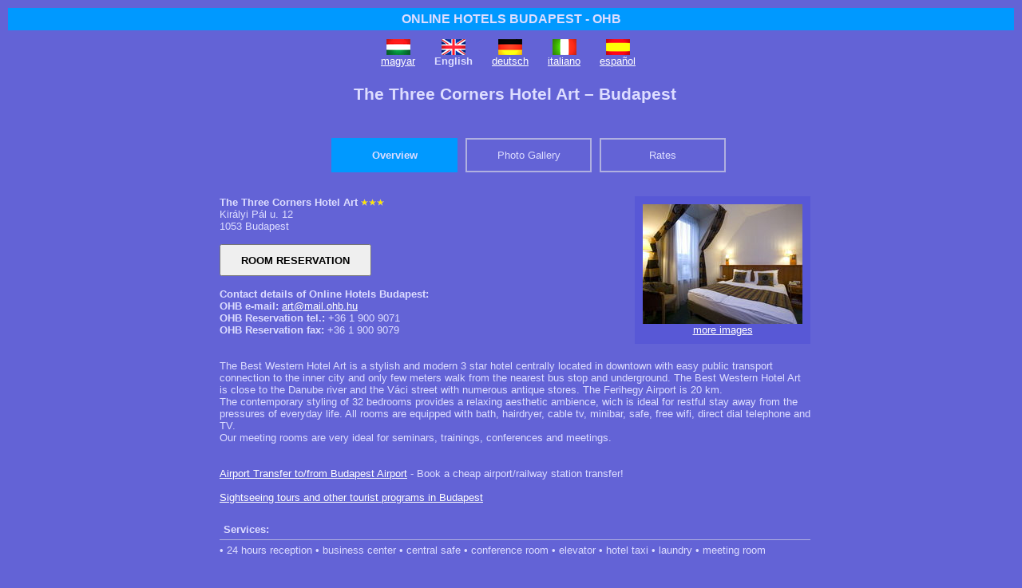

--- FILE ---
content_type: text/html; charset=utf-8
request_url: http://www.ohb.hu/art/index.en.html
body_size: 9695
content:
<!DOCTYPE html PUBLIC "-//W3C//DTD XHTML 1.0 Transitional//EN" "http://www.w3.org/TR/xhtml1/DTD/xhtml1-transitional.dtd">
<html xmlns="http://www.w3.org/1999/xhtml">
<head>
<title>The Three Corners Hotel Art - Budapest Hotels</title>
<meta name="description" content="The Best Western Hotel Art is a stylish and modern 3 star hotel centrally located in downtown with easy public transport connection to the inner city and only few meters walk from the nearest bus stop and underground. The Best Western Hotel Art is close to the Danube river and the V&aacute;ci street with&hellip;" />
<meta http-equiv="Content-Type" content="text/html; charset=utf-8" />
<meta http-equiv="Content-Script-Type" content="text/javascript" />
<meta http-equiv="Content-Style-Type" content="text/css" />
<meta name="MSSmartTagsPreventParsing" content="true" />
<script src="https://booking.hotel7.com/js/jquery/jquery-1.5.1.min.js?version=55" type="text/javascript"></script>
<script src="https://booking.hotel7.com/js/jquery/jquery-ui-1.8.13.custom.min.js?version=55" type="text/javascript"></script>
<script src="https://booking.hotel7.com/js/jquery/jquery.ui.datepicker-en.js?version=55" type="text/javascript"></script>
<script src="https://booking.hotel7.com/js/common7.js?version=55" type="text/javascript"></script>
<script src="https://booking.hotel7.com/js/hotel7.js?version=55" type="text/javascript"></script>
<link rel="stylesheet" type="text/css" href="https://booking.hotel7.com/css/hotel7.css?version=55" />
<link rel="stylesheet" type="text/css" href="https://booking.hotel7.com/css/common7.css?version=55" />
<link rel="stylesheet" type="text/css" href="https://booking.hotel7.com/css/ohb/jquery-ui-1.8.13.custom.css?version=55" />
<style type="text/css"> /*<![CDATA[*/ 
html { 
overflow: -moz-scrollbars-vertical;
}
body {
background-image: none;
background-color: #6363d6;
color: #ddddff;
}
a, a:hover {
color: white;
text-decoration: underline;
}
#frame {
width: 100%;
background-color: #6363d6;
}
#leftcolumn {
width: 100%;
}
#rightcolumn {
width: 100%;
}
#siteheader {
margin: 0px;
padding: 5px;
background-color: #0099ff;
font-size: 12pt; 
font-weight: bold;
text-align: center;
}
#siteheader a {
color: #ddddff; 
text-decoration: none;
}
#newsletter {
margin: 0px;
padding: 5px;
background-color: #394DE5;
font-size: 12pt; 
text-align: center;
}
#newsletter a {
color: #ddddff; 
text-decoration: none;
}
#sitefooter {
padding: 20px;
text-align: center;
clear: both;
}
#ratesbox, #datesbox {
border: 1px solid #b0b0e0;
}
#hotelboxh, #countryboxh, #destboxh, #desttagsh, #destfeath, #countrylisth, #countryfeath {
font-size: 16pt; 
text-align: center;
}
.hr {
margin: 5px;
border-bottom: dashed 1px #b0b0e0;
}
.box {
width: 760px;
margin: auto;
border: none;
}
.boxheader {
margin: 10px;
color: #ddddff;
font-weight: bold;
}
.boxcontent {
padding: 10px;
}
.flags {
margin: auto;
width: 360px;
}
.flag {
float: left;
margin: 6px 12px 0px 12px;
text-align: center;
}
.hilite {
font-weight: bold;
color: yellow;
}
.buttons {
padding-left: 140px;
}
.button1 {
width: 130px;
color: #ddddff;
font-weight: bold;
text-align: center;
text-decoration: none;
background-color: #0099ff;
padding: 12px;
margin: 10px 10px 20px 0px;
border: 2px solid #0099ff;
float: left;
}
.button1:hover {
color: #ddddff;
text-decoration: none;
cursor: default;
}
.button0 {
width: 130px;
color: #ddddff;
text-align: center;
text-decoration: none;
background-color: #6363d6;
padding: 12px;
margin: 10px 10px 20px 0px;
border: 2px solid #b0b0e0;
float: left;
}
.button0:hover {
color: #ddddff;
background-color: #6363d6;
text-decoration: none;
}
.pagethis, .pagethis:hover {
border: 1px solid #0099ff;
color: #ddddff;
background-color: #0099ff;
text-decoration: none;
}
.pagelink, .pagelink:hover {
border: 1px solid #b0b0e0;
color: #ddddff;
background-color: #6363d6;
text-decoration: none;
}
.pagegrey {
border: 1px solid #b0b0e0;
color: #ddddff;
background-color: #5858d6;
text-decoration: none;
}
.photo_cont1, .photo_cont4 {
text-align: center;
}
.photo_cont3 {
margin: 0 auto;
}
.photo_text {
text-align: center;
background-color: #5858d6;
}
.photo_arrow {
color: #ddddff;
}
.photo_arrow:hover {
color: #ddddff;
}
.photo_thumb {
padding-left: 10px;
}
.photo_sel {
padding: 0px;
border: 3px solid #0099ff;
}
.hotel_services {
border-bottom: 1px solid #b0b0e0;
}
.hotel_rooms {
border-bottom: 1px dashed #b0b0e0;
}
.date_body, .notav_body, .hotel_rooms_header {
margin-top: 3px;
}
.cond, .offer {
background-color: #6363d6;
border: 1px solid #b0b0e0;
}
.offer_list {
background-color: #5858d6;
color: white;
}
.room_comment, .offer_comment {
border: none;
background-color: #5858d6;
}
.rec_hotel {
background-color: #6363d6;
border: 1px solid #b0b0e0;
}
.room_pers {
color: #b0b0e0;
}
.reserve_caption {
background-color: #6363d6;
border-bottom: 1px solid #b0b0e0;
}
.boxheader, .boxcontent, .hotel_services, .hotel_policies {
background-color: #6363d6;
}
.photo_cont4, .photo_first, .hotel_curr_header, .hotel_rooms_header, .room_rate, .room_details,
.booking_dates, .booking_reserve, .booking_rates, .booking_rates_active, .hotels_photo,
.date_header, .notav_header, .date_body, .notav_body, .request_body, .reserve_button, .reserve_side, .contact_button, 
.contact_side, .cond_conf, .rec_label, .rec_hotels, .hotel_search, .feat_cities, .feat_hotels, .date_display,
.feat_hotels_country {
background-color: #5858d6;
}
.booking_reserve_active, .reserve_button_active, .contact_button_active, .offer_block, .date_set {
background-color: #0099ff;
}
.accommodation_count, .accommodation_count a, .accommodation_count a:hover, .hotels, .hotels a, .hotels a:hover {
color: #ddddff;
}
#contact_details_header {
font-size: 10pt;
text-align: left;
margin-bottom: 0px;
}
.ohbmap {
float: right;
margin-right: 20px;
text-align:center;
}
/* calendar */
.calendar .nav, .calendar thead .headrow, .calendar thead .daynames {
background-color: #6363d6;
color: white;
}
.calendar thead .headrow .hilite, .calendar thead .name, .calendar thead .name .hilite {
color: white;
}
.calendar thead .weekend {
color: yellow;
}
.calendar thead .weekend:hover {
color: yellow;
}
.calendar thead .hilite, .calendar tbody td.hilite, .calendar tfoot .hilite, .calendar .combo .hilite {
border: 1px solid #0099ff;
}
.szoba {
width: 740px;
margin: 20px auto 30px auto;
padding: 30px 0 30px 0;
background-color: #09F;
border: 0;
}
.szoba a {
color: #FFF;
}
.szoba a:hover {
color: yellow;
}
/*]]>*/ </style>
<script type="text/javascript">
var gaJsHost = (("https:" == document.location.protocol) ? "https://ssl." : "http://www.");
document.write(unescape("%3Cscript src='" + gaJsHost + "google-analytics.com/ga.js' type='text/javascript'%3E%3C/script%3E"));
</script>
<script type="text/javascript">
try {
var pageTracker = _gat._getTracker("UA-298382-5");
pageTracker._trackPageview();
} catch(err) {}</script>
<script type="text/javascript">//<![CDATA[
var lang='en';
var tab='1';
var photos=[{"text":"Double bedroom","photo":"107","room":null,"fn":"107.jpg"},{"text":"hotel","photo":"105","room":null,"fn":"105.jpg"},{"text":"double","photo":"101","room":"102","fn":"101.jpg"},{"text":"double","photo":"106","room":"102","fn":"106.jpg"},{"text":"Single Room","photo":"115","room":null,"fn":"115.jpg"},{"text":"bathroom","photo":"103","room":null,"fn":"103.jpg"},{"text":"Bathroom","photo":"108","room":null,"fn":"108.jpg"},{"text":"Breakfast","photo":"112","room":null,"fn":"112.jpg"},{"text":"Breakfast","photo":"113","room":null,"fn":"113.jpg"},{"text":"entrance","photo":"102","room":null,"fn":"102.jpg"},{"text":null,"photo":"114","room":null,"fn":"114.jpg"},{"text":"Balaton room","photo":"109","room":null,"fn":"109.jpg"},{"text":"Balaton room","photo":"110","room":null,"fn":"110.jpg"},{"text":"Tower room","photo":"111","room":null,"fn":"111.jpg"}];
var photo_url="https://booking.hotel7.com/photos/budapest/hotels/hotel_art/large/";
var curr_photo=0;
var shown_rooms={};
var stay=-1;
var avail={};
var rates={"101":{}};
var rates_eur={};
var rates_curr={};
var maxrooms = 5;
var fxr={"ZAR":{"source":"e","rate":"17.99060","curr":"ZAR","date":"2018-09-05"},"HRK":{"source":"e","rate":"7.43000","curr":"HRK","date":"2018-09-05"},"HKD":{"source":"e","rate":"9.09130","curr":"HKD","date":"2018-09-05"},"NZD":{"source":"e","rate":"1.76370","curr":"NZD","date":"2018-09-05"},"CAD":{"source":"e","rate":"1.52630","curr":"CAD","date":"2018-09-05"},"BRL":{"source":"e","rate":"4.83640","curr":"BRL","date":"2018-09-05"},"DKK":{"source":"e","rate":"7.45590","curr":"DKK","date":"2018-09-05"},"SGD":{"source":"e","rate":"1.59650","curr":"SGD","date":"2018-09-05"},"USD":{"source":"e","rate":"1.15820","curr":"USD","date":"2018-09-05"},"BGN":{"source":"e","rate":"1.95580","curr":"BGN","date":"2018-09-05"},"RON":{"source":"e","rate":"4.63780","curr":"RON","date":"2018-09-05"},"AUD":{"source":"e","rate":"1.61440","curr":"AUD","date":"2018-09-05"},"EEK":{"source":"e","rate":"15.64660","curr":"EEK","date":"2010-12-31"},"TRY":{"source":"e","rate":"7.72400","curr":"TRY","date":"2018-09-05"},"PLN":{"source":"e","rate":"4.32490","curr":"PLN","date":"2018-09-05"},"NOK":{"source":"e","rate":"9.74850","curr":"NOK","date":"2018-09-05"},"CZK":{"source":"e","rate":"25.74600","curr":"CZK","date":"2018-09-05"},"CNY":{"source":"e","rate":"7.91280","curr":"CNY","date":"2018-09-05"},"LVL":{"source":"e","rate":"0.70280","curr":"LVL","date":"2013-12-31"},"EUR":{"source":"f","rate":"1.00000","curr":"EUR","date":null},"HUF":{"source":"e","rate":"327.81000","curr":"HUF","date":"2018-09-05"},"MXN":{"source":"e","rate":"22.66000","curr":"MXN","date":"2018-09-05"},"CHF":{"source":"e","rate":"1.12880","curr":"CHF","date":"2018-09-05"},"GBP":{"source":"e","rate":"0.90328","curr":"GBP","date":"2018-09-05"},"THB":{"source":"e","rate":"38.03500","curr":"THB","date":"2018-09-05"},"LTL":{"source":"e","rate":"3.45280","curr":"LTL","date":"2014-12-31"},"SEK":{"source":"e","rate":"10.54080","curr":"SEK","date":"2018-09-05"},"RUB":{"source":"e","rate":"79.22650","curr":"RUB","date":"2018-09-05"},"JPY":{"source":"e","rate":"129.17000","curr":"JPY","date":"2018-09-05"}};
var fxm=1.00;
var curr_link = ['eur','gbp','usd'];
var curr_sign={'EUR': '&euro;', 'GBP': '&pound;', 'USD': '$'};
var curr_sep=',';
var defcurr='EUR';
var dispcurr;
var sysdate = { "year": 2026, "month": 1, "day": 19 };
var dayname=['', 'Monday', 'Tuesday', 'Wednesday', 'Thursday', 'Friday', 'Saturday', 'Sunday'];
var ssl = 'https://www.ohb.hu/';
var dest = 'budapest';
var hotel = 'hotel_art';
var white = '10001';
var u = '';
var contact = 'art';
var test = '';
$(function(){ init_hotel() });
//]]></script>
</head>
<body>
<div id="frame">
<div id="siteheader"><a href="http://www.ohb.hu">ONLINE HOTELS BUDAPEST - OHB</a></div>
<div id="rightcolumn">
<div class="flags">
<div class="flag">
<a href="index.hu.html"><img src="http://www.ohb.hu/_img/flag.hu.gif" border=0 alt="magyar v&aacute;ltozat" /></a><br />
<a href="index.hu.html">magyar</a>
</div>
<div class="flag">
<a href="index.en.html"><img src="http://www.ohb.hu/_img/flag.en.gif" border=0 alt="English version" /></a><br />
<b>English</b>
</div>
<div class="flag">
<a href="index.de.html"><img src="http://www.ohb.hu/_img/flag.de.gif" border=0 alt="deutsche Version" /></a><br />
<a href="index.de.html">deutsch</a>
</div>
<div class="flag">
<a href="index.it.html"><img src="http://www.ohb.hu/_img/flag.it.gif" border=0 alt="versione italiana" /></a><br />
<a href="index.it.html">italiano</a>
</div>
<div class="flag">
<a href="index.es.html"><img src="http://www.ohb.hu/_img/flag.es.gif" border=0 alt="version espa&ntilde;ol" /></a><br />
<a href="index.es.html">espa&ntilde;ol</a>
</div>
<div class="clear"></div>
</div>
</div>
<div id="leftcolumn">
<!-- navi -->
<div class="box">
<div class="boxheader" id="hotelboxh">The Three Corners Hotel Art &ndash; Budapest</div>
<div class="boxcontent">
<div class="buttons">
<a href="#" id="button1" class="button1" title="Hotel description and important policies" onclick="show_hotel_layer(1); return false;">Overview</a>
<a href="#" id="button2" class="button0" title="Show hotel photos and images" onclick="show_hotel_layer(2); return false;">Photo Gallery</a>
<a href="#" id="button3" class="button0" title="Check rooms and rates - hotel room reservation" onclick="show_hotel_layer(3); return false;">Rates</a>
<div class="clear"></div>
</div>
<div id="hotel1" style="display:block">
<div class="photo_first">
<a href="javascript:show_hotel_layer(2);" title="Click here for more images about The Three Corners Hotel Art.">
<img src="https://booking.hotel7.com/photos/budapest/hotels/hotel_art/first.jpg" id="i1" alt="Click here for more images about The Three Corners Hotel Art." border="0" /></a><br />
<a href="javascript:show_hotel_layer(2);" title="Click here for more images about The Three Corners Hotel Art.">
more images</a>
</div>
<b>The Three Corners Hotel Art</b>
<img src="https://booking.hotel7.com/images/w/10001/hotel7/star3.png" height="9" alt="3 star hotel" title="3 star hotel" />
<br />
Kir&aacute;lyi P&aacute;l u. 12<br />
1053 Budapest<br />
<input type="button" value="Room Reservation" class="room_reservation" onclick="show_hotel_layer(3)" title="Click here to check rates and make a booking now!" /><br />
<b>Contact details of Online Hotels Budapest:</b><br />
<b>OHB e-mail: </b><a href="#" id="hotel_contact" onclick="return request_jump();"></a><br />
<b>OHB Reservation tel.:</b> +36 1 900 9071<br />
<b>OHB Reservation fax:</b> +36 1 900 9079<br />
<br /><br />
<div id="hotel_text">
The Best Western Hotel Art is a stylish and modern 3 star hotel centrally located in downtown with easy public transport connection to the inner city and only few meters walk from the nearest bus stop and underground. The Best Western Hotel Art is close to the Danube river and the V&aacute;ci street with numerous antique stores. The Ferihegy Airport is 20 km.<br />
The contemporary styling of 32 bedrooms provides a relaxing aesthetic ambience, wich is ideal for restful stay away from the pressures of everyday life. All rooms are equipped with bath, hairdryer, cable tv, minibar, safe, free wifi, direct dial telephone and TV.<br />
Our meeting rooms are very ideal for seminars, trainings, conferences and meetings.
</div>
<br /><br />
<a href="http://www.allbudapesthotels.com/airport-transfer-budapest">Airport Transfer to/from Budapest Airport</a> - Book a cheap airport/railway station transfer!
<br /><br />
<a href="http://www.allbudapesthotels.com/sightseeing-activities">Sightseeing tours and other tourist programs in Budapest</a></span>
<br />
<div class="hotel_services">Services:</div>
&bull; 24 hours reception &bull; business center &bull; central safe &bull; conference room &bull; elevator &bull; hotel taxi &bull; laundry &bull; meeting room 
<div class="hotel_services">Dining &amp; entertainment:</div>
&bull; restaurant 
<div class="hotel_services">Recreation:</div>
&bull; fitness room &bull; massage &bull; sauna 
<div class="hotel_services">Meal plans:</div>
&bull; Breakfast is included in room rates. <br />
&bull; Half board is available at <b>16 EUR</b> per person. <br />
<div class="hotel_services">Internet access:</div>
&bull; Internet corner is available in the hotel. <br />
&bull; Wireless Internet access is available in the whole building. <br />
&bull; Using the Internet connection is free of charge. <br />
<div class="hotel_services">Parking facilities:</div>
&bull; Garage is available for guests at <b>19 EUR</b> per car per day. <br />
&bull; Public garage is available near the hotel, charges apply. <br />
&bull; The hotel can provide parking place for buses. <br />
<div class="hotel_services">Wheelchair access:</div>
&bull; The hotel is wheelchair accessible. <br />
<div class="hotel_services">Children:</div>
&bull; Children under 6 stay free in their parents&#39; room. <br />
<div class="hotel_services">Pets:</div>
&bull; Pets are allowed for an extra charge of <b>10 EUR</b> per day. <br />
</div>
<div id="hotel2" style="display:none">
<table cellspacing="0" cellpadding="0" class="photo_cont1"><tr><td class="photo_cont2">
<table cellspacing="0" cellpadding="0" class="photo_cont3"><tr><td class="photo_cont4">
<img src="https://booking.hotel7.com/photos/budapest/hotels/hotel_art/large/107.jpg" id="hotel_photo" class="hotel_photo" alt="The Three Corners Hotel Art, Budapest" />
</td></tr></table>
</td></tr></table>
<div class="photo_text">
<a href="#" class="photo_arrow left" title="previous photo" onclick="show_photo(curr_photo-1); return false;">&lt;</a>
<div class="photo_caption left">
<b>The Three Corners Hotel Art</b>
<span id="photo_text">&ndash; Double bedroom</span>
</div>
<a href="#" class="photo_arrow left" title="next photo" onclick="show_photo(curr_photo+1); return false;">&gt;</a>
<div class="clear"></div>
</div>
<div class="photo_thumb">
<a href="#" title="Double bedroom" onclick="show_photo(0); return false;">
<img src="https://booking.hotel7.com/photos/budapest/hotels/hotel_art/small/107.jpg" id="photo_107" class="photo_small" width="80" height="60" border="0" alt="Double bedroom" title="Double bedroom" /></a>
<a href="#" title="hotel" onclick="show_photo(1); return false;">
<img src="https://booking.hotel7.com/photos/budapest/hotels/hotel_art/small/105.jpg" id="photo_105" class="photo_small" width="80" height="60" border="0" alt="hotel" title="hotel" /></a>
<a href="#" title="Standard room" onclick="show_photo(2); return false;">
<img src="https://booking.hotel7.com/photos/budapest/hotels/hotel_art/small/101.jpg" id="photo_101" class="photo_small" width="80" height="60" border="0" alt="double" title="double" /></a>
<a href="#" title="" onclick="show_photo(3); return false;">
<img src="https://booking.hotel7.com/photos/budapest/hotels/hotel_art/small/106.jpg" id="photo_106" class="photo_small" width="80" height="60" border="0" alt="double" title="double" /></a>
<a href="#" title="Single Room" onclick="show_photo(4); return false;">
<img src="https://booking.hotel7.com/photos/budapest/hotels/hotel_art/small/115.jpg" id="photo_115" class="photo_small" width="80" height="60" border="0" alt="Single Room" title="Single Room" /></a>
<a href="#" title="bathroom" onclick="show_photo(5); return false;">
<img src="https://booking.hotel7.com/photos/budapest/hotels/hotel_art/small/103.jpg" id="photo_103" class="photo_small" width="80" height="60" border="0" alt="bathroom" title="bathroom" /></a>
<a href="#" title="Bathroom" onclick="show_photo(6); return false;">
<img src="https://booking.hotel7.com/photos/budapest/hotels/hotel_art/small/108.jpg" id="photo_108" class="photo_small" width="80" height="60" border="0" alt="Bathroom" title="Bathroom" /></a>
<a href="#" title="Breakfast" onclick="show_photo(7); return false;">
<img src="https://booking.hotel7.com/photos/budapest/hotels/hotel_art/small/112.jpg" id="photo_112" class="photo_small" width="80" height="60" border="0" alt="Breakfast" title="Breakfast" /></a>
<a href="#" title="Breakfast" onclick="show_photo(8); return false;">
<img src="https://booking.hotel7.com/photos/budapest/hotels/hotel_art/small/113.jpg" id="photo_113" class="photo_small" width="80" height="60" border="0" alt="Breakfast" title="Breakfast" /></a>
<a href="#" title="entrance" onclick="show_photo(9); return false;">
<img src="https://booking.hotel7.com/photos/budapest/hotels/hotel_art/small/102.jpg" id="photo_102" class="photo_small" width="80" height="60" border="0" alt="entrance" title="entrance" /></a>
<a href="#" title="" onclick="show_photo(10); return false;">
<img src="https://booking.hotel7.com/photos/budapest/hotels/hotel_art/small/114.jpg" id="photo_114" class="photo_small" width="80" height="60" border="0" alt="" title="" /></a>
<a href="#" title="Balaton room" onclick="show_photo(11); return false;">
<img src="https://booking.hotel7.com/photos/budapest/hotels/hotel_art/small/109.jpg" id="photo_109" class="photo_small" width="80" height="60" border="0" alt="Balaton room" title="Balaton room" /></a>
<a href="#" title="Balaton room" onclick="show_photo(12); return false;">
<img src="https://booking.hotel7.com/photos/budapest/hotels/hotel_art/small/110.jpg" id="photo_110" class="photo_small" width="80" height="60" border="0" alt="Balaton room" title="Balaton room" /></a>
<a href="#" title="Tower room" onclick="show_photo(13); return false;">
<img src="https://booking.hotel7.com/photos/budapest/hotels/hotel_art/small/111.jpg" id="photo_111" class="photo_small" width="80" height="60" border="0" alt="Tower room" title="Tower room" /></a>
</div>
</div>
<div id="hotel3" style="display:none">
<div id="date_display" style="display:none">
<div class="caption_please">Please check if your travel dates are set correctly.</div>
<div class="date_display">
<span class="left" style="width:200px"><b>Arrival:</b><br />
,   </span>
<span class="left" style="width:200px"><b>Departure:</b><br />
,   </span>
<span class="left" style="width:140px"><b>Stay:</b><br />
-1 nights</span>
<span class="left" style="width:180px; padding-top:6px">
<a href="#" onclick="show_date_layer(); return false;">Change your travel dates</a></span>
<div class="clear"></div>
</div>
</div>
<div id="date_set">
<div class="caption_please">Please set your travel dates.</div>
<div class="date_set">
<div class="setdate_select">
Arrival:<br />
<select id="arr_day">
<option value="1">1</option>
<option value="2">2</option>
<option value="3">3</option>
<option value="4">4</option>
<option value="5">5</option>
<option value="6">6</option>
<option value="7">7</option>
<option value="8">8</option>
<option value="9">9</option>
<option value="10">10</option>
<option value="11">11</option>
<option value="12">12</option>
<option value="13">13</option>
<option value="14">14</option>
<option value="15">15</option>
<option value="16">16</option>
<option value="17">17</option>
<option value="18">18</option>
<option value="19">19</option>
<option value="20">20</option>
<option value="21">21</option>
<option value="22">22</option>
<option value="23">23</option>
<option value="24">24</option>
<option value="25">25</option>
<option value="26">26</option>
<option value="27">27</option>
<option value="28">28</option>
<option value="29">29</option>
<option value="30">30</option>
<option value="31">31</option>
</select>
<select id="arr_mon">
<option value="2026-1">January 2026</option>
<option value="2026-2">February 2026</option>
<option value="2026-3">March 2026</option>
<option value="2026-4">April 2026</option>
<option value="2026-5">May 2026</option>
<option value="2026-6">June 2026</option>
<option value="2026-7">July 2026</option>
<option value="2026-8">August 2026</option>
<option value="2026-9">September 2026</option>
<option value="2026-10">October 2026</option>
<option value="2026-11">November 2026</option>
<option value="2026-12">December 2026</option>
</select>
<input type="hidden" id="arr_date" name="arr" value="" />
</div>
<div class="setdate_select">
Departure:<br />
<select id="dep_day">
<option value="1">1</option>
<option value="2">2</option>
<option value="3">3</option>
<option value="4">4</option>
<option value="5">5</option>
<option value="6">6</option>
<option value="7">7</option>
<option value="8">8</option>
<option value="9">9</option>
<option value="10">10</option>
<option value="11">11</option>
<option value="12">12</option>
<option value="13">13</option>
<option value="14">14</option>
<option value="15">15</option>
<option value="16">16</option>
<option value="17">17</option>
<option value="18">18</option>
<option value="19">19</option>
<option value="20">20</option>
<option value="21">21</option>
<option value="22">22</option>
<option value="23">23</option>
<option value="24">24</option>
<option value="25">25</option>
<option value="26">26</option>
<option value="27">27</option>
<option value="28">28</option>
<option value="29">29</option>
<option value="30">30</option>
<option value="31">31</option>
</select>
<select id="dep_mon">
<option value="2026-1">January 2026</option>
<option value="2026-2">February 2026</option>
<option value="2026-3">March 2026</option>
<option value="2026-4">April 2026</option>
<option value="2026-5">May 2026</option>
<option value="2026-6">June 2026</option>
<option value="2026-7">July 2026</option>
<option value="2026-8">August 2026</option>
<option value="2026-9">September 2026</option>
<option value="2026-10">October 2026</option>
<option value="2026-11">November 2026</option>
<option value="2026-12">December 2026</option>
</select>
<input type="hidden" id="dep_date" name="dep" value="" />
</div>
<div class="setdate_button"><input type="button" value="Set your travel dates" onclick="set_arrdep()" /></div>
</div>
</div>
<div class="clear"></div>
<div id="offer">
<div class="caption_please">Please select an offer from the list below.</div>
<div class="offer_list">
<div id="offer_link_101" class="offer_link" style="display:none">
<a href="#" onclick="show_offer('101',0); return false;">Normal rates &ndash; with breakfast</a>
</div>
<div id="offer_block_101" class="offer_block">
<div class="offer_block_name">Normal rates &ndash; with breakfast</div>
<div class="offer_block_text"></div>
</div>
<div id="offer_link_102" class="offer_link">
<a href="#" onclick="show_offer('102',0); return false;">Discounted rates for early booking &ndash; with breakfast</a>
</div>
<div id="offer_block_102" class="offer_block" style="display:none">
<div class="offer_block_name">Discounted rates for early booking &ndash; with breakfast</div>
<div class="offer_block_text">In case of booking the room 14 days prior to arrival 10 percent discount.</div>
</div>
<div id="offer_link_104" class="offer_link">
<a href="#" onclick="show_offer('104',0); return false;">Discounted rates for total prepayment &ndash; with breakfast</a>
</div>
<div id="offer_block_104" class="offer_block" style="display:none">
<div class="offer_block_name">Discounted rates for total prepayment &ndash; with breakfast</div>
<div class="offer_block_text"></div>
</div>
<div id="offer_link_103" class="offer_link">
<a href="#" onclick="show_offer('103',0); return false;">Normal rates &ndash; with breakfast (min. 3 nights stay)</a>
</div>
<div id="offer_block_103" class="offer_block" style="display:none">
<div class="offer_block_name">Normal rates &ndash; with breakfast (min. 3 nights stay)</div>
<div class="offer_block_text">In case of booking 3 room nights or more 10 percent discount.</div>
</div>
<input type="hidden" id="cond" value="101" />
<input type="hidden" id="defbookable" value="0" />
</div>
</div>
<div id="showrates">
<div id="click_reserve" class="caption_please">Please set your travel dates.</div>
<div id="hotel_curr_header" class="hotel_curr_header" style="display:none">
<a href="#" class="pagelink" id="currency_eur" onclick="set_currency('EUR'); return false;" title="">&euro;</a>
<a href="#" class="pagelink" id="currency_gbp" onclick="set_currency('GBP'); return false;" title="">&pound;</a>
<a href="#" class="pagelink" id="currency_usd" onclick="set_currency('USD'); return false;" title="">$</a>
<select id="display_currency" class="hotel_curr_select" onchange="set_currency(this.value);">
<option value="AUD">AUD - Australian Dollar</option>
<option value="BGN">BGN - Bulgarian Lev</option>
<option value="BRL">BRL - Brazilian Real</option>
<option value="CAD">CAD - Canadian Dollar</option>
<option value="CHF">CHF - Swiss Franc</option>
<option value="CNY">CNY - Chinese Yuan</option>
<option value="CZK">CZK - Czech Koruna</option>
<option value="DKK">DKK - Danish Krone</option>
<option value="EEK">EEK - Estonian Kroon</option>
<option value="EUR" selected="selected">EUR - Euro</option>
<option value="GBP">GBP - Pound Sterling</option>
<option value="HKD">HKD - Hong Kong Dollar</option>
<option value="HRK">HRK - Croatian Kuna</option>
<option value="HUF">HUF - Hungarian Forint</option>
<option value="JPY">JPY - Japanese Yen</option>
<option value="LTL">LTL - Lithuanian Litas</option>
<option value="LVL">LVL - Latvian Lats</option>
<option value="MXN">MXN - Mexican Peso</option>
<option value="NOK">NOK - Norwegian Krone</option>
<option value="NZD">NZD - New Zealand Dollar</option>
<option value="PLN">PLN - Polish Zloty</option>
<option value="RON">RON - Romanian Leu</option>
<option value="RUB">RUB - Russian Ruble</option>
<option value="SEK">SEK - Swedish Krona</option>
<option value="SGD">SGD - Singapore Dollar</option>
<option value="THB">THB - Thai Baht</option>
<option value="TRY">TRY - Turkish Lira</option>
<option value="USD">USD - US Dollar</option>
<option value="ZAR">ZAR - South African Rand</option>
</select>
<div class="clear"></div>
</div>
<div class="hotel_rooms_header">
<span class="room_name_header">room type</span>
<span class="room_rate_header">room rate</span>
<span class="room_book_header">nr. rooms</span>
<div class="clear"></div>
</div>
<div class="hotel_rooms">
<span class="room_name">
<a href="#" onclick="show_room_layer('101','https://booking.hotel7.com/images/w/10001/'); return false;" title="show room details">
<img src="https://booking.hotel7.com/images/w/10001/icons/show.png" width="9" height="9" id="show_hotel_room_101" border="0" alt="show room details" title="show room details" /></a>
<a href="#" onclick="show_room_layer('101','https://booking.hotel7.com/images/w/10001/'); return false;" title="show room details">single</a>
</span>
<div class="room_rates room_rates_101">
<span class="room_pers" style="width:300px">max. 1 persons</span>
</div>
<div class="room_rates room_rates_102" style="display:none">
<span class="room_pers" style="width:300px">max. 1 persons</span>
</div>
<div class="room_rates room_rates_104" style="display:none">
<span class="room_pers" style="width:300px">max. 1 persons</span>
</div>
<div class="room_rates room_rates_103" style="display:none">
<span class="room_pers" style="width:300px">max. 1 persons</span>
</div>
<div class="clear"></div>
<div id="room_101" class="room_details">
<div class="room_photo">
</div>
<b>Facilities:</b> &bull;&nbsp;air conditioner &bull;&nbsp;bathroom with toilet &bull;&nbsp;hairdryer &bull;&nbsp;in-room safe &bull;&nbsp;minibar &bull;&nbsp;phone &bull;&nbsp;radio &bull;&nbsp;shower &bull;&nbsp;television &bull;&nbsp;wireless Internet access 
<div class="clear"></div>
</div>
</div>
<div class="hotel_rooms">
<span class="room_name">
<a href="#" onclick="show_room_layer('102','https://booking.hotel7.com/images/w/10001/'); return false;" title="show room details">
<img src="https://booking.hotel7.com/images/w/10001/icons/show.png" width="9" height="9" id="show_hotel_room_102" border="0" alt="show room details" title="show room details" /></a>
<a href="#" onclick="show_room_layer('102','https://booking.hotel7.com/images/w/10001/'); return false;" title="show room details">double</a>
</span>
<div class="room_rates room_rates_101">
<span class="room_pers" style="width:300px">max. 2 persons</span>
</div>
<div class="room_rates room_rates_102" style="display:none">
<span class="room_pers" style="width:300px">max. 2 persons</span>
</div>
<div class="room_rates room_rates_104" style="display:none">
<span class="room_pers" style="width:300px">max. 2 persons</span>
</div>
<div class="room_rates room_rates_103" style="display:none">
<span class="room_pers" style="width:300px">max. 2 persons</span>
</div>
<div class="clear"></div>
<div id="room_102" class="room_details">
<div class="room_photo">
<a href="#" title="double" onclick="show_photo(2); show_hotel_layer(2); return false;">
<img src="https://booking.hotel7.com/photos/budapest/hotels/hotel_art/small/101.jpg" 
width="80" height="60" border="0" alt="double" title="double" /></a>
<a href="#" title="double" onclick="show_photo(3); show_hotel_layer(2); return false;">
<img src="https://booking.hotel7.com/photos/budapest/hotels/hotel_art/small/106.jpg" 
width="80" height="60" border="0" alt="double" title="double" /></a>
</div>
<b>Facilities:</b> &bull;&nbsp;air conditioner &bull;&nbsp;bathroom with toilet &bull;&nbsp;hairdryer &bull;&nbsp;in-room safe &bull;&nbsp;minibar &bull;&nbsp;phone &bull;&nbsp;radio &bull;&nbsp;shower &bull;&nbsp;television &bull;&nbsp;wireless Internet access 
<div class="clear"></div>
</div>
</div>
<div class="booking_comment">
</div>
<div id="booking_dates" class="booking_dates">
<a href="#" onclick="show_date_layer(); return false;">Please set your travel dates.</a>
</div>
<div id="booking_reserve" class="booking_reserve">
<input id="button_reserve" type="button" value="Room Reservation" class="room_reservation" onclick="room_reservation()" />
<input id="button_request" type="button" value="Request an offer" class="room_reservation"  style="display:none" onclick="request_jump()" />
</div>
<div id="booking_rates" class="booking_rates">
<a href="#" onclick="show_date_layer(); return false;">Please set your travel dates.</a>
</div>
<div id="booking_rates_active" class="booking_rates_active" style="display:none">
<span class="booking_label">Lodging:</span>
<span id="_rooms">0</span> rooms<br />
<span class="booking_label">Guests:</span>
<span id="_pers">0</span> persons<br />
<span class="booking_label">Sum:</span>
<span id="_total">0</span> <span class="_curr"></span><br />
<span id="booking_fixed"><a href="#" onclick="set_def_currency(); return false;">
Show rates fixed in EUR</a></span>
</div>
<div id="booking_rates_maxrooms" class="booking_rates_active" style="display:none">
Do you need more than 5 rooms? 
<a href="#" onclick="return request_jump()" class="request_link">Request an offer.</a>
</div>
<div class="clear"></div>
<div style="text-align: center;">
Travelling with <b>children</b>? Need rooms for a <b>group</b>? Organizing an <b>event</b>? 
<a href="#" onclick="return request_jump()" class="request_link">Request an offer.</a>
</div>
<br />
<script type="text/javascript"> 
function request_jump () {
location.href=('http://www.ohb.hu/contact/en.html?dep=&arr=&hotel=10156&offer=' + $('#cond').val()); 
return false;
}
</script>
</div>
<div id="cond_pol_101" class="cond_pol" style="display:block">
<div class="hotel_services">Booking conditions:</div>
&bull;&nbsp;The hotel only accepts reservations sent with valid credit card details.<br />
&bull;&nbsp;The hotel requires your credit card details as a guarantee and does not charge it unless a late cancellation or a no-show occurs.<br />
&bull;&nbsp;Reservations can be cancelled free of charge up to 2 days prior to arrival until 18:00.<br />
&bull;&nbsp;In case of late cancellation or no-show the hotel charges the rate of one night as a penalty.<br />
</div>
<div id="cond_pol_102" class="cond_pol" style="display:none">
<div class="hotel_services">Booking conditions:</div>
&bull;&nbsp;The hotel only accepts reservations sent with valid credit card details.<br />
&bull;&nbsp;The hotel requires your credit card details as a guarantee and does not charge it unless a late cancellation or a no-show occurs.<br />
&bull;&nbsp;Reservations can be cancelled free of charge up to 2 days prior to arrival until 18:00.<br />
&bull;&nbsp;In case of late cancellation or no-show the hotel charges the rate of one night as a penalty.<br />
</div>
<div id="cond_pol_104" class="cond_pol" style="display:none">
<div class="hotel_services">Booking conditions:</div>
&bull;&nbsp;The hotel only accepts reservations sent with valid credit card details.<br />
&bull;&nbsp;The hotel requires your credit card details as a guarantee and does not charge it unless a late cancellation or a no-show occurs.<br />
&bull;&nbsp;Reservations can be cancelled free of charge up to 2 days prior to arrival until 18:00.<br />
&bull;&nbsp;In case of late cancellation or no-show the hotel charges the rate of one night as a penalty.<br />
</div>
<div id="cond_pol_103" class="cond_pol" style="display:none">
<div class="hotel_services">Booking conditions:</div>
&bull;&nbsp;The hotel only accepts reservations sent with valid credit card details.<br />
&bull;&nbsp;The hotel requires your credit card details as a guarantee and does not charge it unless a late cancellation or a no-show occurs.<br />
&bull;&nbsp;Reservations can be cancelled free of charge up to 2 days prior to arrival until 18:00.<br />
&bull;&nbsp;In case of late cancellation or no-show the hotel charges the rate of one night as a penalty.<br />
</div>
<div class="hotel_services">Security information:</div>
<img src="https://booking.hotel7.com/images/w/10001/hotel7/ssl.png" width="40" height="50" alt="" class="ssl" />
Your personal details as well as your credit card data are received and passed to the selected hotel through a secure channel using SSL encryption protocol. Our hotel reservation system never charges your credit card. Payment is to be completed directly with the hotel.
<div class="clear"></div>	
<div class="hotel_services">Currency information:</div>
This hotel has specified its room rates in <b>Euro (EUR)</b> and will confirm your booking in this currency. If you select another currency the rates will be converted for your convenience. Please note that this conversion is approximate and may differ from what you will actually pay because of exchange rate fluctuations.
<div class="hotel_services">Taxes and fees:</div>
&bull; Rates exclude tourist tax (<b>4%</b>). <br />
&bull; No tourist tax is to be paid for persons under 18. <br />
<div class="hotel_services">Payment options:</div>
&bull; American Express <br />
&bull; Diners Club <br />
&bull; JCB <br />
&bull; MasterCard <br />
&bull; VISA <br />
&bull; The hotel accepts Hungarian vacation checks. <br />
</div>
<input type="hidden" id="setdates" value="Please set your travel dates." />
<input type="hidden" id="select" value="Please select the rooms you wish to book." />
<input type="hidden" id="maxrooms" value="This hotel offers online reservations for maximum 5 rooms.
Please request a custom quote for more rooms." />
<input type="hidden" id="arrdep" value="Arrival date must precede departure date." />
<input type="hidden" id="arrtoday" value="You can&#39;t set a date in the past." />
</div>
</div>
</div>
<!-- right -->
<!-- langs -->
<div id="sitefooter"><a href="http://www.ohb.hu">www.ohb.hu</a></div>
</div>
<script type="text/javascript">
var addthis_config = {
ui_language: "en"
}
</script>
<script type="text/javascript" src="https://s7.addthis.com/js/250/addthis_widget.js#username=hotel7"></script>
</body>
</html>
